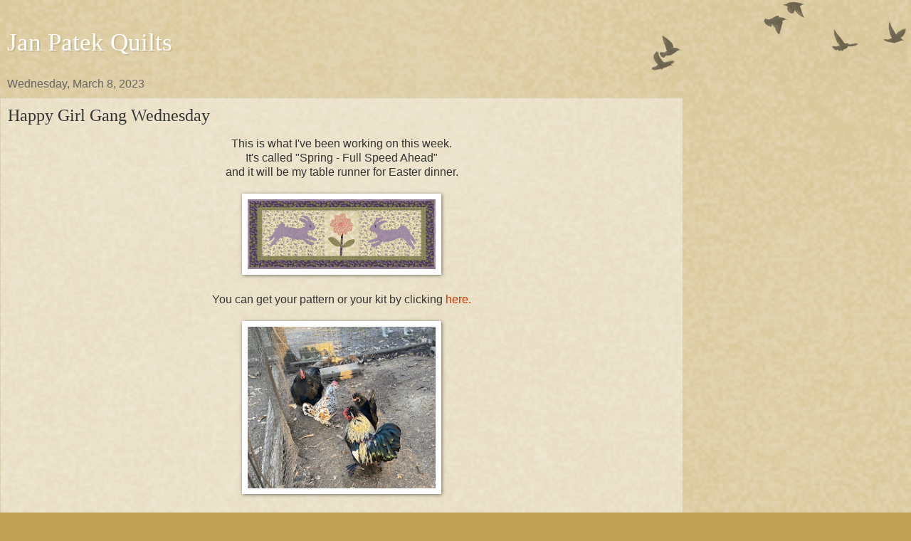

--- FILE ---
content_type: text/html; charset=UTF-8
request_url: https://janpatek.blogspot.com/2023/03/happy-girl-gang-wednesday_8.html?m=1
body_size: 10510
content:
<!DOCTYPE html>
<html class='v2' dir='ltr' lang='en'>
<head>
<link href='https://www.blogger.com/static/v1/widgets/3772415480-widget_css_mobile_2_bundle.css' rel='stylesheet' type='text/css'/>
<meta content='width=device-width,initial-scale=1.0,minimum-scale=1.0,maximum-scale=1.0' name='viewport'/>
<meta content='text/html; charset=UTF-8' http-equiv='Content-Type'/>
<meta content='blogger' name='generator'/>
<link href='https://janpatek.blogspot.com/favicon.ico' rel='icon' type='image/x-icon'/>
<link href='http://janpatek.blogspot.com/2023/03/happy-girl-gang-wednesday_8.html' rel='canonical'/>
<link rel="alternate" type="application/atom+xml" title="Jan Patek Quilts - Atom" href="https://janpatek.blogspot.com/feeds/posts/default" />
<link rel="alternate" type="application/rss+xml" title="Jan Patek Quilts - RSS" href="https://janpatek.blogspot.com/feeds/posts/default?alt=rss" />
<link rel="service.post" type="application/atom+xml" title="Jan Patek Quilts - Atom" href="https://www.blogger.com/feeds/1996083093715408112/posts/default" />

<link rel="alternate" type="application/atom+xml" title="Jan Patek Quilts - Atom" href="https://janpatek.blogspot.com/feeds/3086901402918719580/comments/default" />
<!--Can't find substitution for tag [blog.ieCssRetrofitLinks]-->
<link href='https://blogger.googleusercontent.com/img/b/R29vZ2xl/AVvXsEge-083wPt0TasjcMlVvrbXgu4nZSme1X-BNxKiv_Aec5Q9sYbc47fl-nfR1f5kjhp6XCMhkhH6l9082RjL6h34qRWvA9qob4CywpzMP2JN3DdrXRzmlcDdO7z0rY_sVNqWQ0Lif5alRseNjkUM3q4c1NT3ydLDYn60O5IvSvZaRZstF5ma41ixmRtlyg/s320/Color.jpg' rel='image_src'/>
<meta content='http://janpatek.blogspot.com/2023/03/happy-girl-gang-wednesday_8.html' property='og:url'/>
<meta content='Happy Girl Gang Wednesday' property='og:title'/>
<meta content='This is what I&#39;ve been working on this week. It&#39;s called &quot;Spring - Full Speed Ahead&quot; and it will be my table runner for Easter dinner. You c...' property='og:description'/>
<meta content='https://blogger.googleusercontent.com/img/b/R29vZ2xl/AVvXsEge-083wPt0TasjcMlVvrbXgu4nZSme1X-BNxKiv_Aec5Q9sYbc47fl-nfR1f5kjhp6XCMhkhH6l9082RjL6h34qRWvA9qob4CywpzMP2JN3DdrXRzmlcDdO7z0rY_sVNqWQ0Lif5alRseNjkUM3q4c1NT3ydLDYn60O5IvSvZaRZstF5ma41ixmRtlyg/w1200-h630-p-k-no-nu/Color.jpg' property='og:image'/>
<title>Jan Patek Quilts: Happy Girl Gang Wednesday</title>
<style id='page-skin-1' type='text/css'><!--
/*
-----------------------------------------------
Blogger Template Style
Name:     Watermark
Designer: Blogger
URL:      www.blogger.com
----------------------------------------------- */
/* Use this with templates/1ktemplate-*.html */
/* Content
----------------------------------------------- */
body {
font: normal normal 14px Arial, Tahoma, Helvetica, FreeSans, sans-serif;
color: #333333;
background: #c0a154 url(https://resources.blogblog.com/blogblog/data/1kt/watermark/body_background_birds.png) repeat scroll top left;
}
html body .content-outer {
min-width: 0;
max-width: 100%;
width: 100%;
}
.content-outer {
font-size: 92%;
}
a:link {
text-decoration:none;
color: #cc3300;
}
a:visited {
text-decoration:none;
color: #993322;
}
a:hover {
text-decoration:underline;
color: #ff3300;
}
.body-fauxcolumns .cap-top {
margin-top: 30px;
background: transparent url(https://resources.blogblog.com/blogblog/data/1kt/watermark/body_overlay_birds.png) no-repeat scroll top right;
height: 121px;
}
.content-inner {
padding: 0;
}
/* Header
----------------------------------------------- */
.header-inner .Header .titlewrapper,
.header-inner .Header .descriptionwrapper {
padding-left: 20px;
padding-right: 20px;
}
.Header h1 {
font: normal normal 60px Georgia, Utopia, 'Palatino Linotype', Palatino, serif;
color: #ffffff;
text-shadow: 2px 2px rgba(0, 0, 0, .1);
}
.Header h1 a {
color: #ffffff;
}
.Header .description {
font-size: 140%;
color: #997755;
}
/* Tabs
----------------------------------------------- */
.tabs-inner .section {
margin: 0 20px;
}
.tabs-inner .PageList, .tabs-inner .LinkList, .tabs-inner .Labels {
margin-left: -11px;
margin-right: -11px;
background-color: transparent;
border-top: 0 solid #ffffff;
border-bottom: 0 solid #ffffff;
-moz-box-shadow: 0 0 0 rgba(0, 0, 0, .3);
-webkit-box-shadow: 0 0 0 rgba(0, 0, 0, .3);
-goog-ms-box-shadow: 0 0 0 rgba(0, 0, 0, .3);
box-shadow: 0 0 0 rgba(0, 0, 0, .3);
}
.tabs-inner .PageList .widget-content,
.tabs-inner .LinkList .widget-content,
.tabs-inner .Labels .widget-content {
margin: -3px -11px;
background: transparent none  no-repeat scroll right;
}
.tabs-inner .widget ul {
padding: 2px 25px;
max-height: 34px;
background: transparent none no-repeat scroll left;
}
.tabs-inner .widget li {
border: none;
}
.tabs-inner .widget li a {
display: inline-block;
padding: .25em 1em;
font: normal normal 20px Georgia, Utopia, 'Palatino Linotype', Palatino, serif;
color: #cc3300;
border-right: 1px solid #c0a154;
}
.tabs-inner .widget li:first-child a {
border-left: 1px solid #c0a154;
}
.tabs-inner .widget li.selected a, .tabs-inner .widget li a:hover {
color: #000000;
}
/* Headings
----------------------------------------------- */
h2 {
font: normal normal 20px Georgia, Utopia, 'Palatino Linotype', Palatino, serif;
color: #000000;
margin: 0 0 .5em;
}
h2.date-header {
font: normal normal 16px Arial, Tahoma, Helvetica, FreeSans, sans-serif;
color: #666666;
}
/* Main
----------------------------------------------- */
.main-inner .column-center-inner,
.main-inner .column-left-inner,
.main-inner .column-right-inner {
padding: 0 5px;
}
.main-outer {
margin-top: 0;
background: transparent none no-repeat scroll top left;
}
.main-inner {
padding-top: 30px;
}
.main-cap-top {
position: relative;
}
.main-cap-top .cap-right {
position: absolute;
height: 0;
width: 100%;
bottom: 0;
background: transparent none repeat-x scroll bottom center;
}
.main-cap-top .cap-left {
position: absolute;
height: 245px;
width: 280px;
right: 0;
bottom: 0;
background: transparent none no-repeat scroll bottom left;
}
/* Posts
----------------------------------------------- */
.post-outer {
padding: 15px 20px;
margin: 0 0 25px;
background: transparent url(https://resources.blogblog.com/blogblog/data/1kt/watermark/post_background_birds.png) repeat scroll top left;
_background-image: none;
border: dotted 1px #ccbb99;
-moz-box-shadow: 0 0 0 rgba(0, 0, 0, .1);
-webkit-box-shadow: 0 0 0 rgba(0, 0, 0, .1);
-goog-ms-box-shadow: 0 0 0 rgba(0, 0, 0, .1);
box-shadow: 0 0 0 rgba(0, 0, 0, .1);
}
h3.post-title {
font: normal normal 30px Georgia, Utopia, 'Palatino Linotype', Palatino, serif;
margin: 0;
}
.comments h4 {
font: normal normal 30px Georgia, Utopia, 'Palatino Linotype', Palatino, serif;
margin: 1em 0 0;
}
.post-body {
font-size: 105%;
line-height: 1.5;
position: relative;
}
.post-header {
margin: 0 0 1em;
color: #997755;
}
.post-footer {
margin: 10px 0 0;
padding: 10px 0 0;
color: #997755;
border-top: dashed 1px #777777;
}
#blog-pager {
font-size: 140%
}
#comments .comment-author {
padding-top: 1.5em;
border-top: dashed 1px #777777;
background-position: 0 1.5em;
}
#comments .comment-author:first-child {
padding-top: 0;
border-top: none;
}
.avatar-image-container {
margin: .2em 0 0;
}
/* Comments
----------------------------------------------- */
.comments .comments-content .icon.blog-author {
background-repeat: no-repeat;
background-image: url([data-uri]);
}
.comments .comments-content .loadmore a {
border-top: 1px solid #777777;
border-bottom: 1px solid #777777;
}
.comments .continue {
border-top: 2px solid #777777;
}
/* Widgets
----------------------------------------------- */
.widget ul, .widget #ArchiveList ul.flat {
padding: 0;
list-style: none;
}
.widget ul li, .widget #ArchiveList ul.flat li {
padding: .35em 0;
text-indent: 0;
border-top: dashed 1px #777777;
}
.widget ul li:first-child, .widget #ArchiveList ul.flat li:first-child {
border-top: none;
}
.widget .post-body ul {
list-style: disc;
}
.widget .post-body ul li {
border: none;
}
.widget .zippy {
color: #777777;
}
.post-body img, .post-body .tr-caption-container, .Profile img, .Image img,
.BlogList .item-thumbnail img {
padding: 5px;
background: #fff;
-moz-box-shadow: 1px 1px 5px rgba(0, 0, 0, .5);
-webkit-box-shadow: 1px 1px 5px rgba(0, 0, 0, .5);
-goog-ms-box-shadow: 1px 1px 5px rgba(0, 0, 0, .5);
box-shadow: 1px 1px 5px rgba(0, 0, 0, .5);
}
.post-body img, .post-body .tr-caption-container {
padding: 8px;
}
.post-body .tr-caption-container {
color: #333333;
}
.post-body .tr-caption-container img {
padding: 0;
background: transparent;
border: none;
-moz-box-shadow: 0 0 0 rgba(0, 0, 0, .1);
-webkit-box-shadow: 0 0 0 rgba(0, 0, 0, .1);
-goog-ms-box-shadow: 0 0 0 rgba(0, 0, 0, .1);
box-shadow: 0 0 0 rgba(0, 0, 0, .1);
}
/* Footer
----------------------------------------------- */
.footer-outer {
color:#ccbb99;
background: #330000 url(https://resources.blogblog.com/blogblog/data/1kt/watermark/body_background_navigator.png) repeat scroll top left;
}
.footer-outer a {
color: #ff7755;
}
.footer-outer a:visited {
color: #dd5533;
}
.footer-outer a:hover {
color: #ff9977;
}
.footer-outer .widget h2 {
color: #eeddbb;
}
/* Mobile
----------------------------------------------- */
body.mobile  {
background-size: 100% auto;
}
.mobile .body-fauxcolumn-outer {
background: transparent none repeat scroll top left;
}
html .mobile .mobile-date-outer {
border-bottom: none;
background: transparent url(https://resources.blogblog.com/blogblog/data/1kt/watermark/post_background_birds.png) repeat scroll top left;
_background-image: none;
margin-bottom: 10px;
}
.mobile .main-inner .date-outer {
padding: 0;
}
.mobile .main-inner .date-header {
margin: 10px;
}
.mobile .main-cap-top {
z-index: -1;
}
.mobile .content-outer {
font-size: 100%;
}
.mobile .post-outer {
padding: 10px;
}
.mobile .main-cap-top .cap-left {
background: transparent none no-repeat scroll bottom left;
}
.mobile .body-fauxcolumns .cap-top {
margin: 0;
}
.mobile-link-button {
background: transparent url(https://resources.blogblog.com/blogblog/data/1kt/watermark/post_background_birds.png) repeat scroll top left;
}
.mobile-link-button a:link, .mobile-link-button a:visited {
color: #cc3300;
}
.mobile-index-date .date-header {
color: #666666;
}
.mobile-index-contents {
color: #333333;
}
.mobile .tabs-inner .section {
margin: 0;
}
.mobile .tabs-inner .PageList {
margin-left: 0;
margin-right: 0;
}
.mobile .tabs-inner .PageList .widget-content {
margin: 0;
color: #000000;
background: transparent url(https://resources.blogblog.com/blogblog/data/1kt/watermark/post_background_birds.png) repeat scroll top left;
}
.mobile .tabs-inner .PageList .widget-content .pagelist-arrow {
border-left: 1px solid #c0a154;
}

--></style>
<style id='template-skin-1' type='text/css'><!--
body {
min-width: 960px;
}
.content-outer, .content-fauxcolumn-outer, .region-inner {
min-width: 960px;
max-width: 960px;
_width: 960px;
}
.main-inner .columns {
padding-left: 0;
padding-right: 0;
}
.main-inner .fauxcolumn-center-outer {
left: 0;
right: 0;
/* IE6 does not respect left and right together */
_width: expression(this.parentNode.offsetWidth -
parseInt("0") -
parseInt("0") + 'px');
}
.main-inner .fauxcolumn-left-outer {
width: 0;
}
.main-inner .fauxcolumn-right-outer {
width: 0;
}
.main-inner .column-left-outer {
width: 0;
right: 100%;
margin-left: -0;
}
.main-inner .column-right-outer {
width: 0;
margin-right: -0;
}
#layout {
min-width: 0;
}
#layout .content-outer {
min-width: 0;
width: 800px;
}
#layout .region-inner {
min-width: 0;
width: auto;
}
body#layout div.add_widget {
padding: 8px;
}
body#layout div.add_widget a {
margin-left: 32px;
}
--></style>
<link href='https://www.blogger.com/dyn-css/authorization.css?targetBlogID=1996083093715408112&amp;zx=1b1ebb6a-2c50-4f6e-8db2-ae938c04863c' media='none' onload='if(media!=&#39;all&#39;)media=&#39;all&#39;' rel='stylesheet'/><noscript><link href='https://www.blogger.com/dyn-css/authorization.css?targetBlogID=1996083093715408112&amp;zx=1b1ebb6a-2c50-4f6e-8db2-ae938c04863c' rel='stylesheet'/></noscript>
<meta name='google-adsense-platform-account' content='ca-host-pub-1556223355139109'/>
<meta name='google-adsense-platform-domain' content='blogspot.com'/>

</head>
<body class='loading mobile variant-birds'>
<div class='navbar section' id='navbar' name='Navbar'><div class='widget Navbar' data-version='1' id='Navbar1'><script type="text/javascript">
    function setAttributeOnload(object, attribute, val) {
      if(window.addEventListener) {
        window.addEventListener('load',
          function(){ object[attribute] = val; }, false);
      } else {
        window.attachEvent('onload', function(){ object[attribute] = val; });
      }
    }
  </script>
<script type="text/javascript">
(function() {
var script = document.createElement('script');
script.type = 'text/javascript';
script.src = '//pagead2.googlesyndication.com/pagead/js/google_top_exp.js';
var head = document.getElementsByTagName('head')[0];
if (head) {
head.appendChild(script);
}})();
</script>
</div></div>
<div class='body-fauxcolumns'>
<div class='fauxcolumn-outer body-fauxcolumn-outer'>
<div class='cap-top'>
<div class='cap-left'></div>
<div class='cap-right'></div>
</div>
<div class='fauxborder-left'>
<div class='fauxborder-right'></div>
<div class='fauxcolumn-inner'>
</div>
</div>
<div class='cap-bottom'>
<div class='cap-left'></div>
<div class='cap-right'></div>
</div>
</div>
</div>
<div class='content'>
<div class='content-fauxcolumns'>
<div class='fauxcolumn-outer content-fauxcolumn-outer'>
<div class='cap-top'>
<div class='cap-left'></div>
<div class='cap-right'></div>
</div>
<div class='fauxborder-left'>
<div class='fauxborder-right'></div>
<div class='fauxcolumn-inner'>
</div>
</div>
<div class='cap-bottom'>
<div class='cap-left'></div>
<div class='cap-right'></div>
</div>
</div>
</div>
<div class='content-outer'>
<div class='content-cap-top cap-top'>
<div class='cap-left'></div>
<div class='cap-right'></div>
</div>
<div class='fauxborder-left content-fauxborder-left'>
<div class='fauxborder-right content-fauxborder-right'></div>
<div class='content-inner'>
<header>
<div class='header-outer'>
<div class='header-cap-top cap-top'>
<div class='cap-left'></div>
<div class='cap-right'></div>
</div>
<div class='fauxborder-left header-fauxborder-left'>
<div class='fauxborder-right header-fauxborder-right'></div>
<div class='region-inner header-inner'>
<div class='header section' id='header' name='Header'><div class='widget Header' data-version='1' id='Header1'>
<div id='header-inner'>
<div class='titlewrapper' style='background: transparent'>
<h1 class='title' style='background: transparent; border-width: 0px'>
<a href='https://janpatek.blogspot.com/?m=1'>
Jan Patek Quilts
</a>
</h1>
</div>
<div class='descriptionwrapper'>
<p class='description'><span>
</span></p>
</div>
</div>
</div></div>
</div>
</div>
<div class='header-cap-bottom cap-bottom'>
<div class='cap-left'></div>
<div class='cap-right'></div>
</div>
</div>
</header>
<div class='tabs-outer'>
<div class='tabs-cap-top cap-top'>
<div class='cap-left'></div>
<div class='cap-right'></div>
</div>
<div class='fauxborder-left tabs-fauxborder-left'>
<div class='fauxborder-right tabs-fauxborder-right'></div>
<div class='region-inner tabs-inner'>
<div class='tabs no-items section' id='crosscol' name='Cross-Column'></div>
<div class='tabs no-items section' id='crosscol-overflow' name='Cross-Column 2'></div>
</div>
</div>
<div class='tabs-cap-bottom cap-bottom'>
<div class='cap-left'></div>
<div class='cap-right'></div>
</div>
</div>
<div class='main-outer'>
<div class='main-cap-top cap-top'>
<div class='cap-left'></div>
<div class='cap-right'></div>
</div>
<div class='fauxborder-left main-fauxborder-left'>
<div class='fauxborder-right main-fauxborder-right'></div>
<div class='region-inner main-inner'>
<div class='columns fauxcolumns'>
<div class='fauxcolumn-outer fauxcolumn-center-outer'>
<div class='cap-top'>
<div class='cap-left'></div>
<div class='cap-right'></div>
</div>
<div class='fauxborder-left'>
<div class='fauxborder-right'></div>
<div class='fauxcolumn-inner'>
</div>
</div>
<div class='cap-bottom'>
<div class='cap-left'></div>
<div class='cap-right'></div>
</div>
</div>
<div class='fauxcolumn-outer fauxcolumn-left-outer'>
<div class='cap-top'>
<div class='cap-left'></div>
<div class='cap-right'></div>
</div>
<div class='fauxborder-left'>
<div class='fauxborder-right'></div>
<div class='fauxcolumn-inner'>
</div>
</div>
<div class='cap-bottom'>
<div class='cap-left'></div>
<div class='cap-right'></div>
</div>
</div>
<div class='fauxcolumn-outer fauxcolumn-right-outer'>
<div class='cap-top'>
<div class='cap-left'></div>
<div class='cap-right'></div>
</div>
<div class='fauxborder-left'>
<div class='fauxborder-right'></div>
<div class='fauxcolumn-inner'>
</div>
</div>
<div class='cap-bottom'>
<div class='cap-left'></div>
<div class='cap-right'></div>
</div>
</div>
<!-- corrects IE6 width calculation -->
<div class='columns-inner'>
<div class='column-center-outer'>
<div class='column-center-inner'>
<div class='main section' id='main' name='Main'><div class='widget Blog' data-version='1' id='Blog1'>
<div class='blog-posts hfeed'>
<div class='date-outer'>
<h2 class='date-header'><span>Wednesday, March 8, 2023</span></h2>
<div class='date-posts'>
<div class='post-outer'>
<div class='post hentry uncustomized-post-template' itemscope='itemscope' itemtype='http://schema.org/BlogPosting'>
<meta content='https://blogger.googleusercontent.com/img/b/R29vZ2xl/AVvXsEge-083wPt0TasjcMlVvrbXgu4nZSme1X-BNxKiv_Aec5Q9sYbc47fl-nfR1f5kjhp6XCMhkhH6l9082RjL6h34qRWvA9qob4CywpzMP2JN3DdrXRzmlcDdO7z0rY_sVNqWQ0Lif5alRseNjkUM3q4c1NT3ydLDYn60O5IvSvZaRZstF5ma41ixmRtlyg/s72-c/Color.jpg' itemprop='image_url'/>
<meta content='1996083093715408112' itemprop='blogId'/>
<meta content='3086901402918719580' itemprop='postId'/>
<a name='3086901402918719580'></a>
<h3 class='post-title entry-title' itemprop='name'>
Happy Girl Gang Wednesday
</h3>
<div class='post-header'>
<div class='post-header-line-1'></div>
</div>
<div class='post-body entry-content' id='post-body-3086901402918719580' itemprop='articleBody'>
<p></p><div class="separator" style="clear: both; text-align: center;">This is what I've been working on this week.</div><div class="separator" style="clear: both; text-align: center;">It's called "Spring - Full Speed Ahead"</div><div class="separator" style="clear: both; text-align: center;">and it will be my table runner for Easter dinner.</div><div class="separator" style="clear: both; text-align: center;"><br /></div><div class="separator" style="clear: both; text-align: center;"><a href="https://blogger.googleusercontent.com/img/b/R29vZ2xl/AVvXsEge-083wPt0TasjcMlVvrbXgu4nZSme1X-BNxKiv_Aec5Q9sYbc47fl-nfR1f5kjhp6XCMhkhH6l9082RjL6h34qRWvA9qob4CywpzMP2JN3DdrXRzmlcDdO7z0rY_sVNqWQ0Lif5alRseNjkUM3q4c1NT3ydLDYn60O5IvSvZaRZstF5ma41ixmRtlyg/s2808/Color.jpg" style="margin-left: 1em; margin-right: 1em;"><img border="0" data-original-height="1152" data-original-width="2808" height="114" src="https://blogger.googleusercontent.com/img/b/R29vZ2xl/AVvXsEge-083wPt0TasjcMlVvrbXgu4nZSme1X-BNxKiv_Aec5Q9sYbc47fl-nfR1f5kjhp6XCMhkhH6l9082RjL6h34qRWvA9qob4CywpzMP2JN3DdrXRzmlcDdO7z0rY_sVNqWQ0Lif5alRseNjkUM3q4c1NT3ydLDYn60O5IvSvZaRZstF5ma41ixmRtlyg/s280/Color.jpg" width="280" /></a></div><div class="separator" style="clear: both; text-align: center;"><br /></div><div class="separator" style="clear: both; text-align: center;">You can get your pattern or your kit by clicking&nbsp;<a href="http://janpatekquilts.com">here.</a></div><br /><div class="separator" style="clear: both; text-align: center;"><a href="https://blogger.googleusercontent.com/img/b/R29vZ2xl/AVvXsEh70Ml6bFYqhQJZaGFoHO4scGHYkTeeRyYVTARVFo_Q16_wnUlA0Ft2JZCWy3nTOtmYsj82CGty2OnajyYSnjoUTv_oetsCfsriOXAwa-xpkU2rRM_tIUcelcSBYgGfLCvkwvEdONHTvVo4EqoTEmYj_XjwRXK7o-PDBrS3zPBIP557RRtJTauG17-ILQ/s2323/Bantys.jpg" style="margin-left: 1em; margin-right: 1em;"><img border="0" data-original-height="2018" data-original-width="2323" height="243" src="https://blogger.googleusercontent.com/img/b/R29vZ2xl/AVvXsEh70Ml6bFYqhQJZaGFoHO4scGHYkTeeRyYVTARVFo_Q16_wnUlA0Ft2JZCWy3nTOtmYsj82CGty2OnajyYSnjoUTv_oetsCfsriOXAwa-xpkU2rRM_tIUcelcSBYgGfLCvkwvEdONHTvVo4EqoTEmYj_XjwRXK7o-PDBrS3zPBIP557RRtJTauG17-ILQ/s280/Bantys.jpg" width="280" /></a></div><div class="separator" style="clear: both; text-align: center;"><br /></div><div class="separator" style="clear: both; text-align: center;">Today it's rainy and somewhat chilly so I'm glad to be inside</div><div class="separator" style="clear: both; text-align: center;">but the last couple of days it's been nice so I ventured outside to take</div><div class="separator" style="clear: both; text-align: center;">pictures of my chickens. &nbsp;I just love watching my chickens and</div><div class="separator" style="clear: both; text-align: center;">throwing them bits of stale bread or leftover veggies.</div><div class="separator" style="clear: both; text-align: center;"><br /></div><div class="separator" style="clear: both; text-align: center;">These are my bantys - a rather diverse group -</div><div class="separator" style="clear: both; text-align: center;">All of these color combinations come from the little</div><div class="separator" style="clear: both; text-align: center;">speckled hen that Zoie named Sherran and the red rooster.</div><div class="separator" style="clear: both; text-align: center;"><br /></div><div class="separator" style="clear: both; text-align: center;"><a href="https://blogger.googleusercontent.com/img/b/R29vZ2xl/AVvXsEhS8pCxiFaxD6vb9wZLd-gQUxZp3re5crX4QDkVvRxdG18GvwUDv60pkOMBL_8ePMcHnu6mHVreGa3AUZrrAWThowoBfKj6eT3iWTPPC1POYzwTc8WNy6AKIA-kXEsC9DdfRt1wfsrn52Bx_kjk_ZFeqDX1SyyjBO3gPlUW8VxRPwfBPKNuQkjH55abrA/s2820/Sherrans%20rooster%202.jpg" imageanchor="1" style=""><img border="0" data-original-height="2601" data-original-width="2820" height="258" src="https://blogger.googleusercontent.com/img/b/R29vZ2xl/AVvXsEhS8pCxiFaxD6vb9wZLd-gQUxZp3re5crX4QDkVvRxdG18GvwUDv60pkOMBL_8ePMcHnu6mHVreGa3AUZrrAWThowoBfKj6eT3iWTPPC1POYzwTc8WNy6AKIA-kXEsC9DdfRt1wfsrn52Bx_kjk_ZFeqDX1SyyjBO3gPlUW8VxRPwfBPKNuQkjH55abrA/s280/Sherrans%20rooster%202.jpg" width="280" /></a></div><br /><div class="separator" style="clear: both; text-align: center;"><div class="separator" style="clear: both;">And these are mainly Buff Orpingtons with an&nbsp;</div><div class="separator" style="clear: both;">oddball rooster I got because I loved&nbsp;</div><div class="separator" style="clear: both;">the color of his feathers. &nbsp;He's the head rooster-I'm</div><div class="separator" style="clear: both;">not sure why.</div></div><br /><div class="separator" style="clear: both; text-align: center;"><a href="https://blogger.googleusercontent.com/img/b/R29vZ2xl/AVvXsEgZaWId7wMp2zWXCuKCE9r7cB0axBHKpar2UT7hkB1J3HvpXkUL-e24wYBZFzRTbb3bx5CjpXh3Em6kRiU3J_zrj3MKWhmmDoRSl5L_nJspOsMoL82yiZikSTIvfoQXYhYpaXpH73Bv7s5D1pBiZhUBzeX4FYtgJE4i3ox4n1M8GrGzUWoU8ZRj8rBqzQ/s4032/IMG%20Orpingtons.jpg" style="margin-left: 1em; margin-right: 1em;"><img border="0" data-original-height="4032" data-original-width="3024" height="320" src="https://blogger.googleusercontent.com/img/b/R29vZ2xl/AVvXsEgZaWId7wMp2zWXCuKCE9r7cB0axBHKpar2UT7hkB1J3HvpXkUL-e24wYBZFzRTbb3bx5CjpXh3Em6kRiU3J_zrj3MKWhmmDoRSl5L_nJspOsMoL82yiZikSTIvfoQXYhYpaXpH73Bv7s5D1pBiZhUBzeX4FYtgJE4i3ox4n1M8GrGzUWoU8ZRj8rBqzQ/s320/IMG%20Orpingtons.jpg" width="240" /></a></div><div class="separator" style="clear: both; text-align: center;"><br /></div><div class="separator" style="clear: both; text-align: center;"><div class="separator" style="clear: both;">This is the latest dozen banty eggs</div><div class="separator" style="clear: both;">(they're smaller and cream colored)</div></div><div class="separator" style="clear: both; text-align: center;"><br /><a href="https://blogger.googleusercontent.com/img/b/R29vZ2xl/AVvXsEinqc5riNKDI12JSuwHioHi2SEgp1OIA2BlxC3xKcEIKB-sXUi5G9Ckh62OKTWPjsIiFlO5elsnMAYq2sPVN566tlJmp-ydC3DhxQAmvPy05cPR0RFrNrRVDVwvlmkuet6w5nv0og7uDDt6ufaaqs1lOJyxw8PDs1EODYhs39BprQPpnET9R86Vf_iwrQ/s4032/Banty%20eggs.jpg" style="margin-left: 1em; margin-right: 1em;"><img border="0" data-original-height="4032" data-original-width="3024" height="320" src="https://blogger.googleusercontent.com/img/b/R29vZ2xl/AVvXsEinqc5riNKDI12JSuwHioHi2SEgp1OIA2BlxC3xKcEIKB-sXUi5G9Ckh62OKTWPjsIiFlO5elsnMAYq2sPVN566tlJmp-ydC3DhxQAmvPy05cPR0RFrNrRVDVwvlmkuet6w5nv0og7uDDt6ufaaqs1lOJyxw8PDs1EODYhs39BprQPpnET9R86Vf_iwrQ/s320/Banty%20eggs.jpg" width="240" /></a></div><div class="separator" style="clear: both; text-align: center;"><br /></div><div class="separator" style="clear: both; text-align: center;"><div class="separator" style="clear: both;">And these are the Orpington eggs -&nbsp;</div><div class="separator" style="clear: both;">(larger and brown).</div></div><div class="separator" style="clear: both; text-align: center;"><div class="separator" style="clear: both; text-align: center;"><br /></div><a href="https://blogger.googleusercontent.com/img/b/R29vZ2xl/AVvXsEi80kzKMSy8xGEgyEugLo-OLhAYAvtUirngrgPidLhBxFRQq6At5hxzAyQmrEHEwtvWwPLavwCJTRF-k4jLTFvSiGqMFMwIR7_0lXTfQ7Hc0TLNAFI6SEnwFDVfSwnZnLq8eI9CWD-yVFeRnT5TlWEq3GSklqYhyQwTHFcJmymBc_2g7_RF0b3z3aXWNQ/s4032/Brown%20eggs.jpg" style="margin-left: 1em; margin-right: 1em;"><img border="0" data-original-height="4032" data-original-width="3024" height="320" src="https://blogger.googleusercontent.com/img/b/R29vZ2xl/AVvXsEi80kzKMSy8xGEgyEugLo-OLhAYAvtUirngrgPidLhBxFRQq6At5hxzAyQmrEHEwtvWwPLavwCJTRF-k4jLTFvSiGqMFMwIR7_0lXTfQ7Hc0TLNAFI6SEnwFDVfSwnZnLq8eI9CWD-yVFeRnT5TlWEq3GSklqYhyQwTHFcJmymBc_2g7_RF0b3z3aXWNQ/s320/Brown%20eggs.jpg" width="240" /></a></div><div class="separator" style="clear: both; text-align: center;"><br /></div><div class="separator" style="clear: both; text-align: center;">They're all "free range" and taste awesome.</div><div class="separator" style="clear: both; text-align: center;">One of our favorite dinners is scrambled eggs</div><div class="separator" style="clear: both; text-align: center;">and bagels and another favorite is hash and eggs.</div><div class="separator" style="clear: both; text-align: center;"><span style="text-align: left;">&nbsp;</span></div><div class="separator" style="clear: both; text-align: center;"><a href="https://blogger.googleusercontent.com/img/b/R29vZ2xl/AVvXsEjeA6WwbOjmFRAUFm6pQbRhVg-Ji4MR_9FUdQK5qcPQSMGiX6Pi5pmYKq9wHXKI5cUT36L1JJ93ptZCTwKMSGv7W1yipmZZQiu0bVJlwgKWIhg-RqXB6kaHM9aa4dORcGorSFRP8pRCH4_L_yI6LpczvvtwHr7baxLSvwVbIutYUc4WSQGGc-EIAyH05g/s2087/Banty%20feeder%20w:lid.jpg" style="margin-left: 1em; margin-right: 1em;"><img border="0" data-original-height="1964" data-original-width="2087" height="263" src="https://blogger.googleusercontent.com/img/b/R29vZ2xl/AVvXsEjeA6WwbOjmFRAUFm6pQbRhVg-Ji4MR_9FUdQK5qcPQSMGiX6Pi5pmYKq9wHXKI5cUT36L1JJ93ptZCTwKMSGv7W1yipmZZQiu0bVJlwgKWIhg-RqXB6kaHM9aa4dORcGorSFRP8pRCH4_L_yI6LpczvvtwHr7baxLSvwVbIutYUc4WSQGGc-EIAyH05g/s280/Banty%20feeder%20w:lid.jpg" width="280" /></a></div><div class="separator" style="clear: both; text-align: center;"><br /></div><div class="separator" style="clear: both; text-align: center;">This is the hanging feeder in the banty house.</div><div class="separator" style="clear: both; text-align: center;">Jeff made a lid for it because the hens kept</div><div class="separator" style="clear: both; text-align: center;">getting inside to lay eggs and I was afraid one</div><div class="separator" style="clear: both; text-align: center;">would get stuck. &nbsp;That was probably just my</div><div class="separator" style="clear: both; text-align: center;">paranoia but it didn't hurt to make the lid. :)</div><br /><p></p><div class="separator" style="clear: both; text-align: center;"><a href="https://blogger.googleusercontent.com/img/b/R29vZ2xl/AVvXsEi5WfSqY-SaYDtVUeIvqwPeqsrq-j6HG17eEJsTLHueZbOLn1QuGkiyLWqhEp_-zXyTtdqK0xu5Phslq1DKpnJKkPABucNXI7FK-ntIxAMx0L_aCY1dmJTX3T0ydBdrmP4iOQR6vl4nQX1S-E5pVV1Gpn56wbkg6iyaCBc75jQ04gk3lPrHCiPfPbIGtA/s2754/Spring%20At%20Last%20copy.png" style="margin-left: 1em; margin-right: 1em;"><img border="0" data-original-height="2208" data-original-width="2754" height="224" src="https://blogger.googleusercontent.com/img/b/R29vZ2xl/AVvXsEi5WfSqY-SaYDtVUeIvqwPeqsrq-j6HG17eEJsTLHueZbOLn1QuGkiyLWqhEp_-zXyTtdqK0xu5Phslq1DKpnJKkPABucNXI7FK-ntIxAMx0L_aCY1dmJTX3T0ydBdrmP4iOQR6vl4nQX1S-E5pVV1Gpn56wbkg6iyaCBc75jQ04gk3lPrHCiPfPbIGtA/s280/Spring%20At%20Last%20copy.png" width="280" /></a></div><p style="text-align: center;">This is "Spring at Last" - our special this week.</p><p style="text-align: center;">It's 20 % off and you can got to the store to get either</p><p style="text-align: center;">the pattern of the kit by clicking&nbsp;<a href="http://janpatekquilts.com">here.</a></p><p style="text-align: center;">Have the best week you can with the&nbsp;</p><p style="text-align: center;">people and quilts that you love.</p><p style="text-align: center;">&nbsp;</p>
<div style='clear: both;'></div>
</div>
<div class='post-footer'>
<div class='post-footer-line post-footer-line-1'>
<span class='post-author vcard'>
<span class='fn' itemprop='author' itemscope='itemscope' itemtype='http://schema.org/Person'>
<meta content='https://www.blogger.com/profile/05945394668516528362' itemprop='url'/>
<a href='https://www.blogger.com/profile/05945394668516528362' rel='author' title='author profile'>
<span itemprop='name'>Jan PATEK</span>
</a>
</span>
</span>
<span class='post-timestamp'>
at
<meta content='http://janpatek.blogspot.com/2023/03/happy-girl-gang-wednesday_8.html' itemprop='url'/>
<a class='timestamp-link' href='https://janpatek.blogspot.com/2023/03/happy-girl-gang-wednesday_8.html?m=1' rel='bookmark' title='permanent link'><abbr class='published' itemprop='datePublished' title='2023-03-08T14:14:00-06:00'>2:14&#8239;PM</abbr></a>
</span>
<span class='post-comment-link'>
</span>
</div>
<div class='post-footer-line post-footer-line-2'>
</div>
</div>
</div>
<div class='comments' id='comments'>
<a name='comments'></a>
<h4>No comments:</h4>
<div id='Blog1_comments-block-wrapper'>
<dl class='avatar-comment-indent' id='comments-block'>
</dl>
</div>
<p class='comment-footer'>
<div class='comment-form'>
<a name='comment-form'></a>
<h4 id='comment-post-message'>
<a href='javascript:void(0)' id='Blog1_comment-editor-toggle-link'>Post a Comment</a></h4>
<p>
</p>
<a href='https://www.blogger.com/comment/frame/1996083093715408112?po=3086901402918719580&hl=en&saa=85391&origin=https://janpatek.blogspot.com&m=1' id='comment-editor-src'></a>
<iframe allowtransparency='true' class='blogger-iframe-colorize blogger-comment-from-post' frameborder='0' height='410px' id='comment-editor' name='comment-editor' src='' style='display: none' width='100%'></iframe>
<script src='https://www.blogger.com/static/v1/jsbin/2830521187-comment_from_post_iframe.js' type='text/javascript'></script>
<script type='text/javascript'>
      BLOG_CMT_createIframe('https://www.blogger.com/rpc_relay.html');
    </script>
</div>
</p>
</div>
</div>
</div>
</div>
</div>
<div class='blog-pager' id='blog-pager'>
<div class='mobile-link-button' id='blog-pager-newer-link'>
<a class='blog-pager-newer-link' href='https://janpatek.blogspot.com/2023/03/happy-girl-gang-wednesday_15.html?m=1' id='Blog1_blog-pager-newer-link' title='Newer Post'>&lsaquo;</a>
</div>
<div class='mobile-link-button' id='blog-pager-older-link'>
<a class='blog-pager-older-link' href='https://janpatek.blogspot.com/2023/03/happy-girl-gang-wednesday.html?m=1' id='Blog1_blog-pager-older-link' title='Older Post'>&rsaquo;</a>
</div>
<div class='mobile-link-button' id='blog-pager-home-link'>
<a class='home-link' href='https://janpatek.blogspot.com/?m=1'>Home</a>
</div>
<div class='mobile-desktop-link'>
<a class='home-link' href='https://janpatek.blogspot.com/2023/03/happy-girl-gang-wednesday_8.html?m=0'>View web version</a>
</div>
</div>
<div class='clear'></div>
</div></div>
</div>
</div>
<div class='column-left-outer'>
<div class='column-left-inner'>
<aside>
</aside>
</div>
</div>
<div class='column-right-outer'>
<div class='column-right-inner'>
<aside>
</aside>
</div>
</div>
</div>
<div style='clear: both'></div>
<!-- columns -->
</div>
<!-- main -->
</div>
</div>
<div class='main-cap-bottom cap-bottom'>
<div class='cap-left'></div>
<div class='cap-right'></div>
</div>
</div>
<footer>
<div class='footer-outer'>
<div class='footer-cap-top cap-top'>
<div class='cap-left'></div>
<div class='cap-right'></div>
</div>
<div class='fauxborder-left footer-fauxborder-left'>
<div class='fauxborder-right footer-fauxborder-right'></div>
<div class='region-inner footer-inner'>
<div class='foot no-items section' id='footer-1'></div>
<!-- outside of the include in order to lock Attribution widget -->
<div class='foot section' id='footer-3' name='Footer'><div class='widget Profile' data-version='1' id='Profile1'>
<h2>About Me</h2>
<div class='widget-content'>
<a href='https://www.blogger.com/profile/05945394668516528362'><img alt='My photo' class='profile-img' height='71' src='//blogger.googleusercontent.com/img/b/R29vZ2xl/AVvXsEhkt4K_IRZGJoNBnJhv9KJG50cfG33Re7EyImbPBcK37wHFj82YyLXlGru9U3GCS-sHKLublanXMDgqaN0BZ9Kiqw-v3Vv6kVvCU9W9Pufk176ncWD9Yry0Ht2SK4FkgQ/s128/*' width='80'/></a>
<dl class='profile-datablock'>
<dt class='profile-data'>
<a class='profile-name-link g-profile' href='https://www.blogger.com/profile/05945394668516528362' rel='author' style='background-image: url(//www.blogger.com/img/logo-16.png);'>
Jan PATEK
</a>
</dt>
<dd class='profile-textblock'>I've been designing primitive folk art quilts and publishing the patterns in books for more than 20 years.  I also design original fabric lines for Moda.  My most recent fabric line is Fern Hill that shipped to stores in August.  I've also started doing Needleturn Applique tutorials on You Tube.  You can see them by going to my channel at https://www.youtube.com/user/JanPatekQuilts.

I love making quilts - it's what I do.  And I don&#8217;t want to make quilts and put them in a closet. I want to provide a creative outlet for others.

I'd love to have you visit my store.</dd>
</dl>
<a class='profile-link' href='https://www.blogger.com/profile/05945394668516528362' rel='author'>View my complete profile</a>
<div class='clear'></div>
</div>
</div><div class='widget Attribution' data-version='1' id='Attribution1'>
<div class='widget-content' style='text-align: center;'>
Powered by <a href='https://www.blogger.com' target='_blank'>Blogger</a>.
</div>
<div class='clear'></div>
</div></div>
</div>
</div>
<div class='footer-cap-bottom cap-bottom'>
<div class='cap-left'></div>
<div class='cap-right'></div>
</div>
</div>
</footer>
<!-- content -->
</div>
</div>
<div class='content-cap-bottom cap-bottom'>
<div class='cap-left'></div>
<div class='cap-right'></div>
</div>
</div>
</div>
<script type='text/javascript'>
    window.setTimeout(function() {
        document.body.className = document.body.className.replace('loading', '');
      }, 10);
  </script>

<script type="text/javascript" src="https://www.blogger.com/static/v1/widgets/3845888474-widgets.js"></script>
<script type='text/javascript'>
var BLOG_BASE_IMAGE_URL = 'https://resources.blogblog.com/img';var BLOG_LANG_DIR = 'ltr';window['__wavt'] = 'AOuZoY4gPS2wNHWhruUMKZIW0AOGEnO13g:1768794399701';_WidgetManager._Init('//www.blogger.com/rearrange?blogID\x3d1996083093715408112','//janpatek.blogspot.com/2023/03/happy-girl-gang-wednesday_8.html?m\x3d1','1996083093715408112');
_WidgetManager._SetDataContext([{'name': 'blog', 'data': {'blogId': '1996083093715408112', 'title': 'Jan Patek Quilts', 'url': 'https://janpatek.blogspot.com/2023/03/happy-girl-gang-wednesday_8.html?m\x3d1', 'canonicalUrl': 'http://janpatek.blogspot.com/2023/03/happy-girl-gang-wednesday_8.html', 'homepageUrl': 'https://janpatek.blogspot.com/?m\x3d1', 'searchUrl': 'https://janpatek.blogspot.com/search', 'canonicalHomepageUrl': 'http://janpatek.blogspot.com/', 'blogspotFaviconUrl': 'https://janpatek.blogspot.com/favicon.ico', 'bloggerUrl': 'https://www.blogger.com', 'hasCustomDomain': false, 'httpsEnabled': true, 'enabledCommentProfileImages': true, 'gPlusViewType': 'FILTERED_POSTMOD', 'adultContent': false, 'analyticsAccountNumber': '', 'encoding': 'UTF-8', 'locale': 'en', 'localeUnderscoreDelimited': 'en', 'languageDirection': 'ltr', 'isPrivate': false, 'isMobile': true, 'isMobileRequest': true, 'mobileClass': ' mobile', 'isPrivateBlog': false, 'isDynamicViewsAvailable': true, 'feedLinks': '\x3clink rel\x3d\x22alternate\x22 type\x3d\x22application/atom+xml\x22 title\x3d\x22Jan Patek Quilts - Atom\x22 href\x3d\x22https://janpatek.blogspot.com/feeds/posts/default\x22 /\x3e\n\x3clink rel\x3d\x22alternate\x22 type\x3d\x22application/rss+xml\x22 title\x3d\x22Jan Patek Quilts - RSS\x22 href\x3d\x22https://janpatek.blogspot.com/feeds/posts/default?alt\x3drss\x22 /\x3e\n\x3clink rel\x3d\x22service.post\x22 type\x3d\x22application/atom+xml\x22 title\x3d\x22Jan Patek Quilts - Atom\x22 href\x3d\x22https://www.blogger.com/feeds/1996083093715408112/posts/default\x22 /\x3e\n\n\x3clink rel\x3d\x22alternate\x22 type\x3d\x22application/atom+xml\x22 title\x3d\x22Jan Patek Quilts - Atom\x22 href\x3d\x22https://janpatek.blogspot.com/feeds/3086901402918719580/comments/default\x22 /\x3e\n', 'meTag': '', 'adsenseHostId': 'ca-host-pub-1556223355139109', 'adsenseHasAds': false, 'adsenseAutoAds': false, 'boqCommentIframeForm': true, 'loginRedirectParam': '', 'view': '', 'dynamicViewsCommentsSrc': '//www.blogblog.com/dynamicviews/4224c15c4e7c9321/js/comments.js', 'dynamicViewsScriptSrc': '//www.blogblog.com/dynamicviews/f9a985b7a2d28680', 'plusOneApiSrc': 'https://apis.google.com/js/platform.js', 'disableGComments': true, 'interstitialAccepted': false, 'sharing': {'platforms': [{'name': 'Get link', 'key': 'link', 'shareMessage': 'Get link', 'target': ''}, {'name': 'Facebook', 'key': 'facebook', 'shareMessage': 'Share to Facebook', 'target': 'facebook'}, {'name': 'BlogThis!', 'key': 'blogThis', 'shareMessage': 'BlogThis!', 'target': 'blog'}, {'name': 'X', 'key': 'twitter', 'shareMessage': 'Share to X', 'target': 'twitter'}, {'name': 'Pinterest', 'key': 'pinterest', 'shareMessage': 'Share to Pinterest', 'target': 'pinterest'}, {'name': 'Email', 'key': 'email', 'shareMessage': 'Email', 'target': 'email'}], 'disableGooglePlus': true, 'googlePlusShareButtonWidth': 0, 'googlePlusBootstrap': '\x3cscript type\x3d\x22text/javascript\x22\x3ewindow.___gcfg \x3d {\x27lang\x27: \x27en\x27};\x3c/script\x3e'}, 'hasCustomJumpLinkMessage': false, 'jumpLinkMessage': 'Read more', 'pageType': 'item', 'postId': '3086901402918719580', 'postImageThumbnailUrl': 'https://blogger.googleusercontent.com/img/b/R29vZ2xl/AVvXsEge-083wPt0TasjcMlVvrbXgu4nZSme1X-BNxKiv_Aec5Q9sYbc47fl-nfR1f5kjhp6XCMhkhH6l9082RjL6h34qRWvA9qob4CywpzMP2JN3DdrXRzmlcDdO7z0rY_sVNqWQ0Lif5alRseNjkUM3q4c1NT3ydLDYn60O5IvSvZaRZstF5ma41ixmRtlyg/s72-c/Color.jpg', 'postImageUrl': 'https://blogger.googleusercontent.com/img/b/R29vZ2xl/AVvXsEge-083wPt0TasjcMlVvrbXgu4nZSme1X-BNxKiv_Aec5Q9sYbc47fl-nfR1f5kjhp6XCMhkhH6l9082RjL6h34qRWvA9qob4CywpzMP2JN3DdrXRzmlcDdO7z0rY_sVNqWQ0Lif5alRseNjkUM3q4c1NT3ydLDYn60O5IvSvZaRZstF5ma41ixmRtlyg/s320/Color.jpg', 'pageName': 'Happy Girl Gang Wednesday', 'pageTitle': 'Jan Patek Quilts: Happy Girl Gang Wednesday'}}, {'name': 'features', 'data': {}}, {'name': 'messages', 'data': {'edit': 'Edit', 'linkCopiedToClipboard': 'Link copied to clipboard!', 'ok': 'Ok', 'postLink': 'Post Link'}}, {'name': 'template', 'data': {'name': 'Watermark', 'localizedName': 'Watermark', 'isResponsive': false, 'isAlternateRendering': true, 'isCustom': false, 'variant': 'birds', 'variantId': 'birds'}}, {'name': 'view', 'data': {'classic': {'name': 'classic', 'url': '?view\x3dclassic'}, 'flipcard': {'name': 'flipcard', 'url': '?view\x3dflipcard'}, 'magazine': {'name': 'magazine', 'url': '?view\x3dmagazine'}, 'mosaic': {'name': 'mosaic', 'url': '?view\x3dmosaic'}, 'sidebar': {'name': 'sidebar', 'url': '?view\x3dsidebar'}, 'snapshot': {'name': 'snapshot', 'url': '?view\x3dsnapshot'}, 'timeslide': {'name': 'timeslide', 'url': '?view\x3dtimeslide'}, 'isMobile': true, 'title': 'Happy Girl Gang Wednesday', 'description': 'This is what I\x27ve been working on this week. It\x27s called \x22Spring - Full Speed Ahead\x22 and it will be my table runner for Easter dinner. You c...', 'featuredImage': 'https://blogger.googleusercontent.com/img/b/R29vZ2xl/AVvXsEge-083wPt0TasjcMlVvrbXgu4nZSme1X-BNxKiv_Aec5Q9sYbc47fl-nfR1f5kjhp6XCMhkhH6l9082RjL6h34qRWvA9qob4CywpzMP2JN3DdrXRzmlcDdO7z0rY_sVNqWQ0Lif5alRseNjkUM3q4c1NT3ydLDYn60O5IvSvZaRZstF5ma41ixmRtlyg/s320/Color.jpg', 'url': 'https://janpatek.blogspot.com/2023/03/happy-girl-gang-wednesday_8.html?m\x3d1', 'type': 'item', 'isSingleItem': true, 'isMultipleItems': false, 'isError': false, 'isPage': false, 'isPost': true, 'isHomepage': false, 'isArchive': false, 'isLabelSearch': false, 'postId': 3086901402918719580}}]);
_WidgetManager._RegisterWidget('_HeaderView', new _WidgetInfo('Header1', 'header', document.getElementById('Header1'), {}, 'displayModeFull'));
_WidgetManager._RegisterWidget('_BlogView', new _WidgetInfo('Blog1', 'main', document.getElementById('Blog1'), {'cmtInteractionsEnabled': false, 'mobile': true}, 'displayModeFull'));
_WidgetManager._RegisterWidget('_ProfileView', new _WidgetInfo('Profile1', 'footer-3', document.getElementById('Profile1'), {}, 'displayModeFull'));
_WidgetManager._RegisterWidget('_AttributionView', new _WidgetInfo('Attribution1', 'footer-3', document.getElementById('Attribution1'), {}, 'displayModeFull'));
_WidgetManager._RegisterWidget('_NavbarView', new _WidgetInfo('Navbar1', 'navbar', document.getElementById('Navbar1'), {}, 'displayModeFull'));
</script>
</body>
</html>